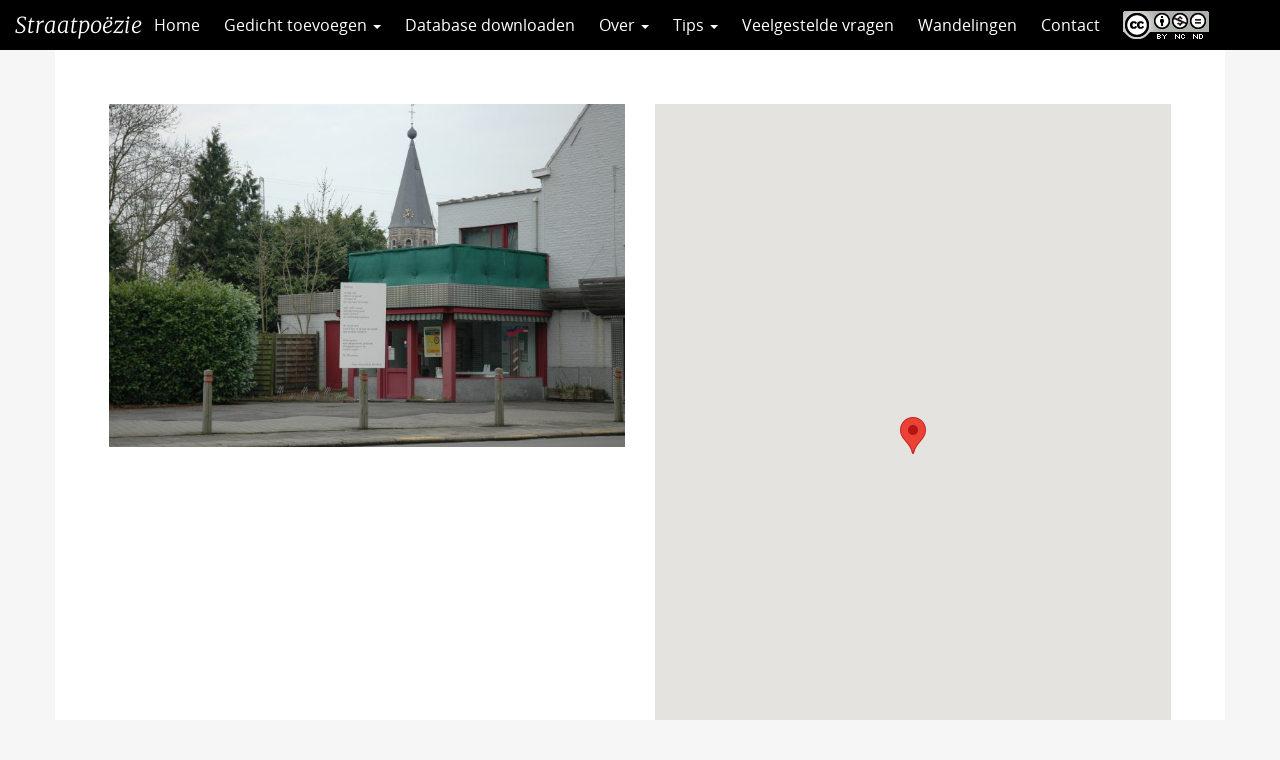

--- FILE ---
content_type: text/html; charset=UTF-8
request_url: https://straatpoezie.nl/gedicht/epiloog/
body_size: 6135
content:
<!DOCTYPE html>
<!--[if lt IE 7]><html lang="nl-NL" class="no-js lt-ie9 lt-ie8 lt-ie7"> <![endif]-->
<!--[if (IE 7)&!(IEMobile)]><html lang="nl-NL" class="no-js lt-ie9 lt-ie8"><![endif]-->
<!--[if (IE 8)&!(IEMobile)]><html lang="nl-NL" class="no-js lt-ie9"><![endif]-->
<!--[if gt IE 8]><!--> <html lang="nl-NL" class="no-js"><!--<![endif]-->
<head>
<meta charset="UTF-8">
<title>Epiloog | Straatpoëzie</title>

<base href="">

<meta name="HandheldFriendly" content="True">
<meta name="MobileOptimized" content="320">
<meta name="viewport" content="width=device-width, initial-scale=1"/>




<link rel="apple-touch-icon" href="https://straatpoezie.nl/wp-content/themes/UU2014/images/apple-icon-touch.png">
<link rel="icon" href="https://straatpoezie.nl/wp-content/themes/UU2014/images/favicon.ico">

<!--[if IE]><link rel="shortcut icon" href="https://straatpoezie.nl/wp-content/themes/UU2014/images/favicon.ico">
<![endif]-->




<meta name="msapplication-TileColor" content="#f01d4f">
<meta name="msapplication-TileImage" content="https://straatpoezie.nl/wp-content/themes/UU2014/images/win8-tile-icon.png">

<link rel="profile" href="https://gmpg.org/xfn/11">
<link rel="pingback" href="https://straatpoezie.nl/xmlrpc.php">

<!-- Open Graph Meta Tags for Facebook and LinkedIn Sharing !-->
<meta property="og:title" content="Epiloog"/>
<meta property="og:description" content="" />
<meta property="og:url" content="https://straatpoezie.nl/gedicht/epiloog/" />

    <meta property="og:image" content="" />

<meta property="og:type" content="article" />
<meta property="og:site_name" content="Straatpoëzie" />
<!-- End Open Graph Meta Tags !-->



<meta name='robots' content='max-image-preview:large' />
<script type="text/javascript">
/* <![CDATA[ */
window.koko_analytics = {"url":"https:\/\/straatpoezie.nl\/wp-admin\/admin-ajax.php?action=koko_analytics_collect","site_url":"https:\/\/straatpoezie.nl","post_id":1779,"path":"\/gedicht\/epiloog\/","method":"cookie","use_cookie":true};
/* ]]> */
</script>
<link rel="alternate" type="application/rss+xml" title="Straatpoëzie &raquo; feed" href="https://straatpoezie.nl/feed/" />
<link rel="alternate" type="application/rss+xml" title="Straatpoëzie &raquo; reactiesfeed" href="https://straatpoezie.nl/comments/feed/" />
<link rel='stylesheet' id='formidable-css' href='https://straatpoezie.nl/wp-content/plugins/formidable/css/formidableforms171.css' type='text/css' media='all' />
<link rel='stylesheet' id='wp-block-library-css' href='https://straatpoezie.nl/wp-includes/css/dist/block-library/style.min.css' type='text/css' media='all' />
<link rel='stylesheet' id='agenda-query-css' href='https://straatpoezie.nl/wp-content/plugins/uu-blocks//build/uu-agenda-query.css' type='text/css' media='all' />
<link rel='stylesheet' id='agenda-query-past-css' href='https://straatpoezie.nl/wp-content/plugins/uu-blocks//build/uu-agenda-query-past.css' type='text/css' media='all' />
<style id='classic-theme-styles-inline-css' type='text/css'>
/*! This file is auto-generated */
.wp-block-button__link{color:#fff;background-color:#32373c;border-radius:9999px;box-shadow:none;text-decoration:none;padding:calc(.667em + 2px) calc(1.333em + 2px);font-size:1.125em}.wp-block-file__button{background:#32373c;color:#fff;text-decoration:none}
</style>
<style id='global-styles-inline-css' type='text/css'>
body{--wp--preset--color--black: #000000;--wp--preset--color--cyan-bluish-gray: #abb8c3;--wp--preset--color--white: #ffffff;--wp--preset--color--pale-pink: #f78da7;--wp--preset--color--vivid-red: #cf2e2e;--wp--preset--color--luminous-vivid-orange: #ff6900;--wp--preset--color--luminous-vivid-amber: #fcb900;--wp--preset--color--light-green-cyan: #7bdcb5;--wp--preset--color--vivid-green-cyan: #00d084;--wp--preset--color--pale-cyan-blue: #8ed1fc;--wp--preset--color--vivid-cyan-blue: #0693e3;--wp--preset--color--vivid-purple: #9b51e0;--wp--preset--gradient--vivid-cyan-blue-to-vivid-purple: linear-gradient(135deg,rgba(6,147,227,1) 0%,rgb(155,81,224) 100%);--wp--preset--gradient--light-green-cyan-to-vivid-green-cyan: linear-gradient(135deg,rgb(122,220,180) 0%,rgb(0,208,130) 100%);--wp--preset--gradient--luminous-vivid-amber-to-luminous-vivid-orange: linear-gradient(135deg,rgba(252,185,0,1) 0%,rgba(255,105,0,1) 100%);--wp--preset--gradient--luminous-vivid-orange-to-vivid-red: linear-gradient(135deg,rgba(255,105,0,1) 0%,rgb(207,46,46) 100%);--wp--preset--gradient--very-light-gray-to-cyan-bluish-gray: linear-gradient(135deg,rgb(238,238,238) 0%,rgb(169,184,195) 100%);--wp--preset--gradient--cool-to-warm-spectrum: linear-gradient(135deg,rgb(74,234,220) 0%,rgb(151,120,209) 20%,rgb(207,42,186) 40%,rgb(238,44,130) 60%,rgb(251,105,98) 80%,rgb(254,248,76) 100%);--wp--preset--gradient--blush-light-purple: linear-gradient(135deg,rgb(255,206,236) 0%,rgb(152,150,240) 100%);--wp--preset--gradient--blush-bordeaux: linear-gradient(135deg,rgb(254,205,165) 0%,rgb(254,45,45) 50%,rgb(107,0,62) 100%);--wp--preset--gradient--luminous-dusk: linear-gradient(135deg,rgb(255,203,112) 0%,rgb(199,81,192) 50%,rgb(65,88,208) 100%);--wp--preset--gradient--pale-ocean: linear-gradient(135deg,rgb(255,245,203) 0%,rgb(182,227,212) 50%,rgb(51,167,181) 100%);--wp--preset--gradient--electric-grass: linear-gradient(135deg,rgb(202,248,128) 0%,rgb(113,206,126) 100%);--wp--preset--gradient--midnight: linear-gradient(135deg,rgb(2,3,129) 0%,rgb(40,116,252) 100%);--wp--preset--font-size--small: 13px;--wp--preset--font-size--medium: 20px;--wp--preset--font-size--large: 36px;--wp--preset--font-size--x-large: 42px;--wp--preset--spacing--20: 0.44rem;--wp--preset--spacing--30: 0.67rem;--wp--preset--spacing--40: 1rem;--wp--preset--spacing--50: 1.5rem;--wp--preset--spacing--60: 2.25rem;--wp--preset--spacing--70: 3.38rem;--wp--preset--spacing--80: 5.06rem;--wp--preset--shadow--natural: 6px 6px 9px rgba(0, 0, 0, 0.2);--wp--preset--shadow--deep: 12px 12px 50px rgba(0, 0, 0, 0.4);--wp--preset--shadow--sharp: 6px 6px 0px rgba(0, 0, 0, 0.2);--wp--preset--shadow--outlined: 6px 6px 0px -3px rgba(255, 255, 255, 1), 6px 6px rgba(0, 0, 0, 1);--wp--preset--shadow--crisp: 6px 6px 0px rgba(0, 0, 0, 1);}:where(.is-layout-flex){gap: 0.5em;}:where(.is-layout-grid){gap: 0.5em;}body .is-layout-flex{display: flex;}body .is-layout-flex{flex-wrap: wrap;align-items: center;}body .is-layout-flex > *{margin: 0;}body .is-layout-grid{display: grid;}body .is-layout-grid > *{margin: 0;}:where(.wp-block-columns.is-layout-flex){gap: 2em;}:where(.wp-block-columns.is-layout-grid){gap: 2em;}:where(.wp-block-post-template.is-layout-flex){gap: 1.25em;}:where(.wp-block-post-template.is-layout-grid){gap: 1.25em;}.has-black-color{color: var(--wp--preset--color--black) !important;}.has-cyan-bluish-gray-color{color: var(--wp--preset--color--cyan-bluish-gray) !important;}.has-white-color{color: var(--wp--preset--color--white) !important;}.has-pale-pink-color{color: var(--wp--preset--color--pale-pink) !important;}.has-vivid-red-color{color: var(--wp--preset--color--vivid-red) !important;}.has-luminous-vivid-orange-color{color: var(--wp--preset--color--luminous-vivid-orange) !important;}.has-luminous-vivid-amber-color{color: var(--wp--preset--color--luminous-vivid-amber) !important;}.has-light-green-cyan-color{color: var(--wp--preset--color--light-green-cyan) !important;}.has-vivid-green-cyan-color{color: var(--wp--preset--color--vivid-green-cyan) !important;}.has-pale-cyan-blue-color{color: var(--wp--preset--color--pale-cyan-blue) !important;}.has-vivid-cyan-blue-color{color: var(--wp--preset--color--vivid-cyan-blue) !important;}.has-vivid-purple-color{color: var(--wp--preset--color--vivid-purple) !important;}.has-black-background-color{background-color: var(--wp--preset--color--black) !important;}.has-cyan-bluish-gray-background-color{background-color: var(--wp--preset--color--cyan-bluish-gray) !important;}.has-white-background-color{background-color: var(--wp--preset--color--white) !important;}.has-pale-pink-background-color{background-color: var(--wp--preset--color--pale-pink) !important;}.has-vivid-red-background-color{background-color: var(--wp--preset--color--vivid-red) !important;}.has-luminous-vivid-orange-background-color{background-color: var(--wp--preset--color--luminous-vivid-orange) !important;}.has-luminous-vivid-amber-background-color{background-color: var(--wp--preset--color--luminous-vivid-amber) !important;}.has-light-green-cyan-background-color{background-color: var(--wp--preset--color--light-green-cyan) !important;}.has-vivid-green-cyan-background-color{background-color: var(--wp--preset--color--vivid-green-cyan) !important;}.has-pale-cyan-blue-background-color{background-color: var(--wp--preset--color--pale-cyan-blue) !important;}.has-vivid-cyan-blue-background-color{background-color: var(--wp--preset--color--vivid-cyan-blue) !important;}.has-vivid-purple-background-color{background-color: var(--wp--preset--color--vivid-purple) !important;}.has-black-border-color{border-color: var(--wp--preset--color--black) !important;}.has-cyan-bluish-gray-border-color{border-color: var(--wp--preset--color--cyan-bluish-gray) !important;}.has-white-border-color{border-color: var(--wp--preset--color--white) !important;}.has-pale-pink-border-color{border-color: var(--wp--preset--color--pale-pink) !important;}.has-vivid-red-border-color{border-color: var(--wp--preset--color--vivid-red) !important;}.has-luminous-vivid-orange-border-color{border-color: var(--wp--preset--color--luminous-vivid-orange) !important;}.has-luminous-vivid-amber-border-color{border-color: var(--wp--preset--color--luminous-vivid-amber) !important;}.has-light-green-cyan-border-color{border-color: var(--wp--preset--color--light-green-cyan) !important;}.has-vivid-green-cyan-border-color{border-color: var(--wp--preset--color--vivid-green-cyan) !important;}.has-pale-cyan-blue-border-color{border-color: var(--wp--preset--color--pale-cyan-blue) !important;}.has-vivid-cyan-blue-border-color{border-color: var(--wp--preset--color--vivid-cyan-blue) !important;}.has-vivid-purple-border-color{border-color: var(--wp--preset--color--vivid-purple) !important;}.has-vivid-cyan-blue-to-vivid-purple-gradient-background{background: var(--wp--preset--gradient--vivid-cyan-blue-to-vivid-purple) !important;}.has-light-green-cyan-to-vivid-green-cyan-gradient-background{background: var(--wp--preset--gradient--light-green-cyan-to-vivid-green-cyan) !important;}.has-luminous-vivid-amber-to-luminous-vivid-orange-gradient-background{background: var(--wp--preset--gradient--luminous-vivid-amber-to-luminous-vivid-orange) !important;}.has-luminous-vivid-orange-to-vivid-red-gradient-background{background: var(--wp--preset--gradient--luminous-vivid-orange-to-vivid-red) !important;}.has-very-light-gray-to-cyan-bluish-gray-gradient-background{background: var(--wp--preset--gradient--very-light-gray-to-cyan-bluish-gray) !important;}.has-cool-to-warm-spectrum-gradient-background{background: var(--wp--preset--gradient--cool-to-warm-spectrum) !important;}.has-blush-light-purple-gradient-background{background: var(--wp--preset--gradient--blush-light-purple) !important;}.has-blush-bordeaux-gradient-background{background: var(--wp--preset--gradient--blush-bordeaux) !important;}.has-luminous-dusk-gradient-background{background: var(--wp--preset--gradient--luminous-dusk) !important;}.has-pale-ocean-gradient-background{background: var(--wp--preset--gradient--pale-ocean) !important;}.has-electric-grass-gradient-background{background: var(--wp--preset--gradient--electric-grass) !important;}.has-midnight-gradient-background{background: var(--wp--preset--gradient--midnight) !important;}.has-small-font-size{font-size: var(--wp--preset--font-size--small) !important;}.has-medium-font-size{font-size: var(--wp--preset--font-size--medium) !important;}.has-large-font-size{font-size: var(--wp--preset--font-size--large) !important;}.has-x-large-font-size{font-size: var(--wp--preset--font-size--x-large) !important;}
.wp-block-navigation a:where(:not(.wp-element-button)){color: inherit;}
:where(.wp-block-post-template.is-layout-flex){gap: 1.25em;}:where(.wp-block-post-template.is-layout-grid){gap: 1.25em;}
:where(.wp-block-columns.is-layout-flex){gap: 2em;}:where(.wp-block-columns.is-layout-grid){gap: 2em;}
.wp-block-pullquote{font-size: 1.5em;line-height: 1.6;}
</style>
<link rel='stylesheet' id='frontend-login-css-css' href='https://straatpoezie.nl/wp-content/plugins/uu-global-functions/assets/css/frontend-login.css' type='text/css' media='all' />
<link rel='stylesheet' id='uu-shortcodes-styles-css' href='https://straatpoezie.nl/wp-content/plugins/uu-shortcodes/css/uu-shortcodes.css' type='text/css' media='all' />
<link rel='stylesheet' id='uu2014-stylesheet-css' href='https://straatpoezie.nl/wp-content/themes/UU2014/css/style.css' type='text/css' media='screen' />
<link rel='stylesheet' id='poezie-css' href='https://straatpoezie.nl/wp-content/themes/poezie/css/poezie.css' type='text/css' media='all' />
<link rel='stylesheet' id='uu2014-print-stylesheet-css' href='https://straatpoezie.nl/wp-content/themes/UU2014/css/print.css' type='text/css' media='print' />
<!--[if lt IE 9]>
<link rel='stylesheet' id='uu2014-ie-only-css' href='https://straatpoezie.nl/wp-content/themes/poezie/css/ie.css' type='text/css' media='all' />
<![endif]-->
<link rel='stylesheet' id='custom-style-css' href='https://straatpoezie.nl/wp-content/themes/UU2014/css/custom.css' type='text/css' media='all' />
<script type="text/javascript" src="https://straatpoezie.nl/wp-content/plugins/uu-global-functions/assets/js/frontend-login.js" id="frontend-login-js-js"></script>
<script type="text/javascript" src="https://straatpoezie.nl/wp-includes/js/jquery/jquery.min.js" id="jquery-core-js"></script>
<script type="text/javascript" src="https://straatpoezie.nl/wp-includes/js/jquery/jquery-migrate.min.js" id="jquery-migrate-js"></script>
<script type="text/javascript" src="https://straatpoezie.nl/wp-content/themes/UU2014/js/modernizr.min.js" id="uu2014-modernizr-js"></script>
<script type="text/javascript" src="https://straatpoezie.nl/wp-content/themes/UU2014/js/respond.min.js" id="uu2014-respondjs-js"></script>
<link rel="https://api.w.org/" href="https://straatpoezie.nl/wp-json/" /><link rel="alternate" type="application/json" href="https://straatpoezie.nl/wp-json/wp/v2/gedichten/1779" /><link rel="canonical" href="https://straatpoezie.nl/gedicht/epiloog/" />
<link rel="alternate" type="application/json+oembed" href="https://straatpoezie.nl/wp-json/oembed/1.0/embed?url=https%3A%2F%2Fstraatpoezie.nl%2Fgedicht%2Fepiloog%2F" />
<link rel="alternate" type="text/xml+oembed" href="https://straatpoezie.nl/wp-json/oembed/1.0/embed?url=https%3A%2F%2Fstraatpoezie.nl%2Fgedicht%2Fepiloog%2F&#038;format=xml" />
<script>document.documentElement.className += " js";</script>
	<style type="text/css">#banner {
			background-image: url(https://straatpoezie.nl/wp-content/themes/UU2014/images/headers/default.jpg);
			/*-ms-behavior: url(https://straatpoezie.nl/wp-content/themes/UU2014/includes/backgroundsize.min.htc);*/
		}</style>
</head>

<body data-rsssl=1 class="gedicht-template-default single single-gedicht postid-1779" data-spy="scroll" data-target="#sidebarnav">
     
	<div id="page">
		 
		<header id="masthead" class="header hidden-print">

			<div class="container">

								<h1>

				<a href="https://straatpoezie.nl/" rel="home" title="Straatpoëzie">
					Straatpoëzie				</a>

			    </h1>

				
			</div>

		</header>

		<a class="skip-link sr-only" href="#content">Direct naar het inhoud</a>

		<nav id="#access" class="navbar navbar-default navbar-inverse">
	        <!-- Brand and toggle get grouped for better mobile display -->
	        <div class="container-fluid">
	            <div class="navbar-header">
	                <a class="navbar-brand" href="https://straatpoezie.nl/" rel="home" title="Straatpoëzie">
						Straatpoëzie					</a>

				<button type="button" class="navbar-toggle hidden-print pull-right" data-toggle="collapse" data-target="#main-menu-collapse">
                    <span class="sr-only">Navigation</span>
                    <span class="icon-bar"></span>
                    <span class="icon-bar"></span>
                    <span class="icon-bar"></span>
                </button>	
	            </div>
	        <div id="main-menu-collapse" class="collapse navbar-collapse"><ul id="menu-hoofdmenu" class="nav navbar-nav"><li id="menu-item-5700" class="first-item menu-item menu-item-type-custom menu-item-object-custom menu-item-home menu-item-5700"><a title="Home" href="https://straatpoezie.nl">Home</a></li>
<li id="menu-item-114" class="menu-item menu-item-type-post_type menu-item-object-page menu-item-has-children menu-item-114 dropdown"><a title="Gedicht toevoegen" href="#" data-toggle="dropdown" class="dropdown-toggle" aria-haspopup="true">Gedicht toevoegen <span class="caret"></span></a>
<ul role="menu" class=" dropdown-menu">
	<li id="menu-item-7290" class="menu-item menu-item-type-post_type menu-item-object-page menu-item-7290"><a title="Gedicht toevoegen" href="https://straatpoezie.nl/gedicht-toevoegen/">Gedicht toevoegen</a></li>
	<li id="menu-item-6823" class="menu-item menu-item-type-post_type menu-item-object-page menu-item-6823"><a title="Verhaal insturen" href="https://straatpoezie.nl/verhaal-insturen/">Verhaal insturen</a></li>
</ul>
</li>
<li id="menu-item-7291" class="menu-item menu-item-type-custom menu-item-object-custom menu-item-7291"><a title="Database downloaden" href="https://straatpoezie.nl/wp-load.php?security_token=f32df85172eabe37&#038;export_id=3&#038;action=get_data">Database downloaden</a></li>
<li id="menu-item-6820" class="menu-item menu-item-type-custom menu-item-object-custom menu-item-has-children menu-item-6820 dropdown"><a title="Over" href="#" data-toggle="dropdown" class="dropdown-toggle" aria-haspopup="true">Over <span class="caret"></span></a>
<ul role="menu" class=" dropdown-menu">
	<li id="menu-item-72" class="menu-item menu-item-type-post_type menu-item-object-page menu-item-72"><a title="Wat is straatpoëzie?" href="https://straatpoezie.nl/wat-is-straatpoezie/">Wat is straatpoëzie?</a></li>
	<li id="menu-item-73" class="menu-item menu-item-type-post_type menu-item-object-page menu-item-73"><a title="Doel" href="https://straatpoezie.nl/doel/">Doel</a></li>
</ul>
</li>
<li id="menu-item-6821" class="menu-item menu-item-type-custom menu-item-object-custom menu-item-has-children menu-item-6821 dropdown"><a title="Tips" href="#" data-toggle="dropdown" class="dropdown-toggle" aria-haspopup="true">Tips <span class="caret"></span></a>
<ul role="menu" class=" dropdown-menu">
	<li id="menu-item-74" class="menu-item menu-item-type-post_type menu-item-object-page menu-item-74"><a title="Leestips" href="https://straatpoezie.nl/leestips/">Leestips</a></li>
	<li id="menu-item-3531" class="menu-item menu-item-type-post_type menu-item-object-page menu-item-3531"><a title="Lesideeën" href="https://straatpoezie.nl/lesideeen/">Lesideeën</a></li>
	<li id="menu-item-7292" class="menu-item menu-item-type-post_type menu-item-object-page menu-item-7292"><a title="Poëzieroutes" href="https://straatpoezie.nl/poezieroutes/">Poëzieroutes</a></li>
</ul>
</li>
<li id="menu-item-166" class="menu-item menu-item-type-post_type menu-item-object-page menu-item-166"><a title="Veelgestelde vragen" href="https://straatpoezie.nl/faq/">Veelgestelde vragen</a></li>
<li id="menu-item-8025" class="menu-item menu-item-type-post_type menu-item-object-page menu-item-8025"><a title="Wandelingen" href="https://straatpoezie.nl/wandelingen/">Wandelingen</a></li>
<li id="menu-item-75" class="menu-item menu-item-type-post_type menu-item-object-page menu-item-75"><a title="Contact" href="https://straatpoezie.nl/contact/">Contact</a></li>
<li id="menu-item-2360" class="last-item menu-item menu-item-type-custom menu-item-object-custom menu-item-2360"><a title="CC" target="_blank" href="https://creativecommons.org/licenses/by-nc-nd/4.0/deed.nl">CC</a></li>
</ul></div>	    </nav> <!-- #access .navbar -->


 	
			
       

		


<div id="single-container" class="container">

    <div class="single-post post-1779">

    
            <div class="row">
                              <div class="col-sm-6">
                  <img class="gedicht-afbeelding img-responsive" src="https://straatpoezie.nl/wp-content/uploads/sites/171/2017/03/DSC_2565-740x492.jpg" />
                </div>
                  <div class="col-sm-6">
                                            <div class="acf-map" data-zoom="16">
                            <div class="marker" data-lat="51.02895825815444" data-lng="3.75732421875"></div>
                        </div>
                                      </div>
                          </div>

            <h1>Epiloog</h1>
            <div class="content">

                <p class="gedicht-tekst">Avond valt<br />
oud en eenzaam<br />
strompel ik<br />
op weg naar het einde<br />
<br />
mijn stille vriend<br />
moedig voorwaarts<br />
nader ik tot U<br />
de ondergang tegemoet<br />
<br />
de vierde man<br />
vertelt hier in de taal der liefde<br />
tien vrolijke verhalen<br />
<br />
ik ben gezien<br />
niet onopgemerkt gebleven<br />
Zondagmorgen is nu<br />
zonder zorgen<br />
<br />
Tot Weerziens</p>
                <div class="gedicht-meta-group">

                    <p class="gedicht-meta"><span class="meta-name">Dichter(s): </span>Onbekend</p><p class="gedicht-meta"><span class="meta-name">Locatie: </span>Jules de Saint-Genoisstraat 58, 9050 Gent, België</p><p class="gedicht-meta"><span class="meta-name">Taal: </span>Nederlands</p><p class="gedicht-meta"><span class="meta-name">Datum geplaatst: </span>15 april 2006</p><p class="gedicht-meta"><span class="meta-name">Datum verwijderd: </span>april 2006</p><p class="gedicht-meta"><span class="meta-name">Opmerkingen of wetenswaardigheden: </span>Geplaatst door een onbekende persoon, ter gelegenheid van het overlijden en de begrafenisplechtigheid van Gerard Reve. In Machelen aan de Leie.</p><p class="gedicht-meta"><span class="meta-name">Naam invuller: </span>Geert Coppens</p>
                </div>

<a href="/" class="button icon left arrow-right">Terug naar overzicht</a>


                <div class="ontbrekende-info">
                    Vind je dat er informatie over dit gedicht ontbreekt? Stuur een mail naar <a href="mailto:info@straatpoezie.nl">info@straatpoezie.nl</a> met de titel en locatie van het gedicht en de aanvullende informatie.
                </div>

            </div>
    
    </div>
    <div class="sharebuttons"><h2>Share</h2> <a class="button icononly sharebutton twitter" href="https://twitter.com/intent/tweet?text=Epiloog&amp;url=https://straatpoezie.nl/gedicht/epiloog/&amp" target="_blank" title="Twitter"></a><a class="button icononly sharebutton googleplus" href="https://plus.google.com/share?url=https://straatpoezie.nl/gedicht/epiloog/" target="_blank" title="Google+"></a><a class="button icononly sharebutton linkedin" href="https://www.linkedin.com/shareArticle?mini=true&url=https://straatpoezie.nl/gedicht/epiloog/&title=Epiloog&source=Straatpoëzie" target="_blank" title="LinkedIn"></a><a class="button icononly sharebutton facebook" href="https://www.facebook.com/sharer/sharer.php?u=https://straatpoezie.nl/gedicht/epiloog/" target="_blank" title="Facebook"></a></div></div>

			  

			</div> <!-- /page-content -->
		</div> <!-- /col-sm-8 /col-sm-12 -->
	


</div> <!-- /container -->


	</div>
  

  


	<p id="back-top">
        <a href="#top"><i class="fa fa-angle-up"></i></a>
    </p>



<!-- Koko Analytics v2.1.3 - https://www.kokoanalytics.com/ -->
<script type="text/javascript">
/* <![CDATA[ */
!function(){var e=window,r=e.koko_analytics;r.trackPageview=function(e,t){"prerender"==document.visibilityState||/bot|crawl|spider|seo|lighthouse|facebookexternalhit|preview/i.test(navigator.userAgent)||navigator.sendBeacon(r.url,new URLSearchParams({pa:e,po:t,r:0==document.referrer.indexOf(r.site_url)?"":document.referrer,m:r.use_cookie?"c":r.method[0]}))},e.addEventListener("load",function(){r.trackPageview(r.path,r.post_id)})}();
/* ]]> */
</script>

<div class="health-check" style="display:none">Online</div><script type="text/javascript" src="https://straatpoezie.nl/wp-content/plugins/uu-shortcodes/js/uu-shortcodes.js" id="uu-shortcodes-js-js"></script>
<script type="text/javascript" src="https://maps.google.com/maps/api/js?key=AIzaSyC9BEkxJrfzVr-cl2bFRmojJaEZLuANCiw" id="googlemaps-js"></script>
<script type="text/javascript" src="https://straatpoezie.nl/wp-content/themes/poezie/js/acf-map-functions.js" id="acf-map-functions-js"></script>
<script type="text/javascript" src="https://straatpoezie.nl/wp-content/themes/UU2014/js/bootstrap.min.js" id="bootstrapjs-js"></script>
<script type="text/javascript" src="https://straatpoezie.nl/wp-content/themes/UU2014/js/chosen.jquery.min.js" id="chosen-js-js"></script>
<script type="text/javascript" src="https://straatpoezie.nl/wp-includes/js/imagesloaded.min.js" id="imagesloaded-js"></script>
<script type="text/javascript" src="https://straatpoezie.nl/wp-includes/js/masonry.min.js" id="masonry-js"></script>
<script type="text/javascript" src="https://straatpoezie.nl/wp-content/themes/UU2014/js/scripts.js" id="uu2014-js-js"></script>
<script type="text/javascript" src="https://straatpoezie.nl/wp-content/themes/poezie/js/scripts.js" id="poezie-scripts-js"></script>

<!-- Koko Analytics Pro v2.1.5 - https://www.kokoanalytics.com/ -->
<script type="text/javascript">
/* <![CDATA[ */
(()=>{var e=window,a="koko_analytics";function t(t,n,o){var r;"prerender"==document.visibilityState||/bot|crawl|spider|seo|lighthouse|facebookexternalhit|preview/i.test(navigator.userAgent)||(void 0===o&&"number"==typeof n&&(o=parseFloat(n),n=""),n&&(n=" "+n),(r={e:t,p:n||"",v:parseInt(100*(o||0))}).m=e[a].use_cookie?"c":e[a].method[0],navigator.sendBeacon(e[a].url,new URLSearchParams(r)))}function n(e){var a=e.target,n=0;do{var o=a.className.match(/koko-analytics-event-name=([^ ]+)/);if(o){o=o.pop().replaceAll("+"," ");var r=a.className.match(/koko-analytics-event-param=([^ ]+)/);r=r?r.pop().replaceAll("+"," "):r}}while(n++<3&&a.parentElement);o&&t(o,r)}e[a].trackEvent=t,document.addEventListener("submit",n),document.addEventListener("click",n)})();
/* ]]> */
</script>


</div> <!-- /#page -->

</body>
</html>